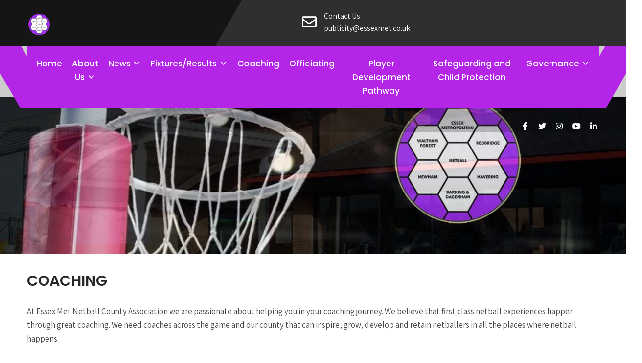

--- FILE ---
content_type: text/css
request_url: http://www.essexmet.co.uk/Netball/wp-content/themes/sporting-pro/css/responsive.css?ver=6.9
body_size: 17835
content:
/* Mobile Portrait View */
@media screen and (max-width:767px) {
.left, .right{ float:none;}
.boxlayout{ width:auto; margin:0 20px; box-sizing:border-box;}
.container { width:100%; padding:0 15px;}
.header{ padding:0; position:relative; height:auto; }
.header_right{ float:none; text-align:center; width:auto; }
.headerinfo{ padding:10px 0;}
.top-align-right{ text-align:center; }
.pp_topstrip:before, .headerdonate-box, .mainmenu-right-area:before, .mainmenu-right-area:after{ display:none; } 
.logo:after, .logo:before{ display:none}
.logo{ background:none !important; text-align:center; margin:0 auto; float:none; width:70%; position:relative; z-index:999999; padding:25px 0 10px;}
.logo h1{ margin:0;}
.infobox{ margin-left: 10px; float:none; margin-bottom:0;}
 
.mainmenu-right-area{ background:none !important; margin-top:19px; width:100%; float: none; position: absolute; top:0; left:0; }
.header.fixed{ position:relative;}
.headernews {line-height: 25px; padding: 10px 0;}
.logo-and-menu{ height:auto; padding:0 15px;}
.site-navigation {float:left; width:100%; margin:0; }

.top-align-left, .top-align-right{ float:none; width:100%; text-align: center;}
.pp_topstrip .social-icons{ line-height: inherit; margin-bottom:15px;}
 .top-align-right{ padding:10px 0;}
.infobox i{ display:none; }

.header .social-icons{ float:left; margin:0; padding:10px 0; }
/*slider css*/
.nivo-controlNav{ display:none !important;}
.nivo-caption{ width:80% ;}
.nivo-caption h2{ font-size:30px !important; line-height:30px !important;}
.nivo-caption h2 span{ margin-bottom:0; font-size:20px !important; }
.welcomebx{ width:100%;}
#section6 .custombtn{ display:none; }
.news-box.news-box-full, .newsrightcolumn, .news-box{ width:100%; padding:0; float:none; margin:0 0 25px; height:auto;}
/*.news-box .news-thumb{height:auto;}
.news-box .news-thumb{ width:auto; float:none; margin:0 0 20px 0; }
.news-box.news-box-full .news-thumb{ height:auto; margin:0;}
.news-box.news-box-full .news-thumb img{min-height:inherit}
.news{width:auto; float:none; padding:0;}*/
#pagearea{ margin-top:0;}
#pagearea .container { margin-bottom:0; top:0; }
.top4box{ width:auto; float:none; margin:0 0 20px; padding:30px; }
.topboxbg{ border:none; padding:0;}
.top4box .thumbbx{ height:auto}
.top4box .thumbbx img{ min-height:inherit}
/*coloumn css*/ 
.one_half, .one_third, .two_third, .one_fourth, .three_fourth, .one_fifth, .four_fifth, .welcome_imgcolumn, .welcome_thumbcolumn, .welcome_contentcolumn, .passion_leftimgbx, .passion_righttextbx, .ind_col3, .planing_leftcontentbox, .planing_videobox, .teammember-list.col4, .blog-post-repeat .post-thumb, .bloggridlayout .blog-post-repeat, .left-column-10, .left-column-20, .left-column-30, .left-column-40, .left-column-45, .left-column-50, .left-column-60, .left-column-70, .left-column-80, .left-column-90, .right-column-10, .right-column-20, .right-column-30, .right-column-40, .right-column-45, .right-column-50, .right-column-60, .right-column-70, .right-column-80, .right-column-90
{float:none !important; width:100% !important; margin:0 0 30px !important;}
.videobox{ width:100%; height:auto;}
.videobox img{ height:auto;}
.welcome_contentcolumn{ padding:0; }
.welcome_imgcolumn{  min-height:inherit; padding:0; } 
.welcome_imgcolumn img{ min-height:inherit; right:0;} 
.welcome_contentcolumn .counterlist{ margin-top:0;}
.counterlist{ float:none; margin:0 auto; width:100%;}


.innerbanner{ height:auto;}
#pagearea{ height:auto; padding:30px 0 20px;}
iframe{ width:100%; height:auto;}
.welcome_contentcolumn h3 span{ font-size:40px;}
h2.section_title, .sec_content_main_title{ font-size:30px !important; margin-bottom:20px !important}
#section1 .sec_content_main_title{font-size:48px !important;}
#section2 .custombtn {margin: 30px 0 0 0;}
.home .subtitle{ width:100%;}
.passion_righttextbx br{ display:none;}
.pricing_table.pcol3 .price_col{width:100%; float:none; margin-bottom:50px;}
/*gallery css */
ul.portfoliofilter li{ margin-right:5px !important;}
ul.portfoliofilter li a{ padding:5px !important; font-size:10px !important;}
.threecol .entry{ width:auto !important;}
.tabs-wrapper ul.tabs li a{ padding:10px 14px}
.footer .social-icons a{ margin-right:3px;}
.teammember-list{ width:auto; float:none; margin:0 0 10%; text-align:center;}
.member-social-icon a{ margin:0 5px;}
/*sidebar css*/
#sidebar{ width:100%; float:none;}
.sidebar-left{ float:none !important; width:100%;}
.flotRight{ float:none !important;}
#sidebar .services-col .services-content{ padding:8% 11.5%;}
#sidebar #contactform_main input[type=text], #sidebar #contactform_main input[type=email], #sidebar #contactform_main input[type=tel],#sidebar #contactform_main input[type=url], #sidebar #contactform_main textarea
{width:85%; }
/*footer css */
.footer{ width:auto !important; float:none; margin:0;  }
.footer .holderwrap{height:auto;}
.footer .holderwrap img{min-height:inherit;}
.footer .portfolio{ margin:0;}
/* --------- Pages ------- */
.content-area{ width:auto; margin:0; padding:20px;}
.site-main{ width:auto; margin:0; padding:0; float:none;}
.contact_left, .contact_right{ float:none; width:100%; margin-bottom:10%;}
.copyright-txt, .design-by { text-align:center; float:none;}
#contactform_main input[type="text"], 
#contactform_main input[type="email"], 
#contactform_main input[type="tel"], 
#contactform_main input[type="url"], 
#contactform_main textarea{
width:100%;
box-sizing:border-box;
}
.area_row{ margin:0 auto;}
/*custom css*/
.searchbox{ width:100%; padding-left:0;}
ol.nav-numbers{ display:none;}
.phone-no strong{ width:auto; display:inherit;}

/*footer css */
.footer{ padding:40px 20px;}
.column-3, .cols-2 .widget-column-1, 
.cols-2 .widget-column-2, 
.cols-3 .widget-column-1, 
.cols-3 .widget-column-2, 
.cols-3 .widget-column-3, 
.cols-4 .widget-column-1, 
.cols-4 .widget-column-2, 
.cols-4 .widget-column-3, 
.cols-4 .widget-column-4, 
.our-services{ 
width:auto !important; float:none; min-height:inherit; margin:0 0 30px; 
}
.footer-col-1, .footer-col-2, .footer-col-3{ width:100%;}
.container.footer { padding:50px 20px 25px}
.slider-main{ min-height:115px; margin:0;}
.header.fixed{ position:relative;}
.skills-wrap{ width:auto;}
#clienttestiminials{ width:100%;}
#clienttestiminials .tmthumb { width: 115px; height: 115px; margin: 0px 15px 0 0; }
#clienttestiminials .arrow_box .designation_box{ display:table; }
#clienttestiminials .owl-nav { margin: 50px auto 0 auto; }

.holderwrap{ height:auto; overflow:hidden;}
.holderwrap img{ min-height: inherit; height:auto;}
.title-icon { padding:10px 0; float:none; width:100%; }
.videos-carousel .videobox {max-height: 215px;}
.thumbnail_image{ width:100%; }
.welcome_imgcolumn:after, .small_image{ display:none;}

#welcomearea, .home section{ padding:70px 0 !important}
.our-artists-right{ padding:30px !important;}
.whatwedo{ width:100%; float:none; display:block; padding:15px 0;}
.whatwedo-info{display: inline; } 
.subtitle br{ display:none;}

.whychooseus_box{ width:100%;}
.whychooseus_box_bg { padding:15px; }
#matchs_slider .owl-nav { top: inherit; right: 0; display:table; bottom:-80px; left: 0; margin:0 auto; width: 125px;}
#matchs_slider .owl-stage-outer{ margin-bottom:50px;}

.nextmatch {padding: 35px 15px;}
.nextmatch h6{ display:none}
.video-border {padding: 50px 30px 30px 30px;}

.woocommerce ul.products li.product .product-thumb{ height: 190px; }
ul.clientlogos li{ width:50%; }
.client-logo-thumb{ height:150px;}
}

@media screen and (min-width:300px) and (max-width: 480px){
.blog-post-repeat .post-thumb img{ float:none; margin-right:0; width:100%; height:100%;}
.teammember-list .thumnailbx{ height:auto; visibility:visible;}
.menugallery li{ min-height:60px;}
.slider-main{ min-height:110px; height:auto;}
.fivecol .entry{ width:auto !important}
.nivo-caption p{ margin-bottom:10px; line-height:18px; font-size:13px !important; display:none;}
.nivo-caption .button{ display:none;}
/* Boxlayout CSS*/
.boxlayout .donatenow{ padding:18px 15px; font-size:16px;}
.boxlayout .nivo-caption p{ font-size:12px !important; line-height:14px;}
.boxlayout .nivo-caption h2 span{ line-height:30px;}

}

@media screen and (max-width: 413px){
.top-align-right{ display:block; }
.infobox i{ display:block !important}
.infobox{ max-width:200px; margin:10px auto;}	

}


@media screen and (min-width:481px) and (max-width: 767px){
.container, .content-area, #ourservices .container{ width:400px; margin:0 auto;}
.teammember-list .thumnailbx{ height:auto; visibility:visible;}
.slider-main{ height:auto; min-height:200px;}

}

/* Mobile Landscape View */
@media screen and (min-width:481px) and (max-width: 767px){	
.photobooth .filter-gallery ul li a{ padding:15px 15px 18px;}
/*slider css*/
.nivo-caption p{ display:block !important; line-height:18px;}
.nivo-caption, .nivo-controlNav{ display:block !important;}
.nivo-caption .button{ display:inline-table !important;}
.whatwedo .whatwedo-thumb{ width:75px;}
/*.news-box h5{ font-size:14px; line-height:18px;}
.news-box p{ font-size:14px; line-height:18px;}
.news-box .PostMeta{ font-size:13px;}*/
}

/* Tablet View */
@media screen and (min-width:768px) and (max-width: 1169px){
.container { width:auto; padding:0 20px;}
.container.footer { padding:50px 20px;}
.boxlayout{ width:auto; margin:0 20px; box-sizing:border-box;}
.content-area{ width:auto; margin:0; padding:50px 30px 50px 30px !important;}
.member-social-icon a{ margin:0 2px 0 0;}
.footer h5{ font-size:22px !important;}
#sidebar{ width:30%;}
.site-main{ width:65%;}
.slider-main{ min-height:290px; height:auto;}
.innerbanner{ height:auto;}
/*custom  css*/
.BlogPost{ min-height:250px;}
.recent-post h6{ padding-top:7px;}
ol.nav-numbers{ bottom:10%;}
.sidebar-left{ float:left !important; width:30%;}
.sidebar-left #sidebar{ width:100%;}
h2.section_title, .sec_content_main_title{ font-size:43px !important;} 
#section1 .sec_content_main_title {font-size: 73px !important;}
.welcome_contentcolumn ul.list-style{column-count:1; -moz-column-count: 1; -ms-column-count: 1; -webkit-column-count: 1; margin:0;}
.thumbnail_image{width:90%;}
.small_image{ margin-top:140px; width:80%; height:100%; right: 0;}
.shows-list .our_show_column {margin-bottom: 30px;}
.shows-list .our_show_column .show-date {padding: 20px 5px;width: 80px;margin: 0 10px 10px 0;}
.shows-list .our_show_column .show_info span{ font-size:14px;}
.shows-list .our_show_column .custombtn{ margin-top:20px;}
.whatwedo h4{ font-size:18px; }

#section5 .best-beache-img img{ max-width:100%;margin-left: 0;}
.package-content h4{ font-size:18px;}
}

@media screen and (min-width:768px) and (max-width: 980px){
.top-align-left{ width:25%; }
.top-align-right{ width:75%; }
.logo{ text-align:left; width:100%; padding:15px 0 10px 0; }
.logo h1{ margin:0;}
.logo:before{ display:none; }
.header{ position:relative; padding:0; height:auto; }
.logo-and-menu{ height:auto;}
.headerdonate-box{    margin: 0; position: absolute; right: 140px; top: 85px;}
.mainmenu-right-area{ position:relative; z-index:9999; margin:0;}
.mainmenu{width: 100%; border-radius: 0; padding: 0; margin-bottom: 0; margin-top: 0;  position: absolute; right:0; top:50px;}
.menu-toggle{ top:-40px; }
.header_right{ float:none; width:auto; padding:0 0 10px 0; text-align:center;}
.headerinfo{ padding-bottom:10px;}
.header .social-icons {float: left; margin: 0; padding: 10px 0;}
.teammember-list .thumnailbx{ height:190px;}
.teammember-list .thumnailbx img{ min-height:190px;}
.welcomebx{ width:auto;}
.threecol .entry{ width:243px !important;}
.nivo-caption h2{ font-size:35px !important; line-height:30px !important;}
.nivo-caption h2 span { margin-bottom:0; font-size:20px;}
.welcome_contentcolumn h3 span{ font-size:50px;}
.member-social-icon{ top:70%;}
.ind_col3 .ind_thumb{ float:none; margin:0 auto 0 auto; }
.ind_col3{ padding:15px; text-align:center}
.ind_col3 i, .ind_info{ float:none !important; width:100% !important; text-align:center; padding:0;}
.services-title h4{ font-size:18px; }
.ind_col3 h4{ font-size:22px;}
.teammember-list cite{ font-size:14px;}
#section5 .one_half br{ display:none;}
.bloggridlayout .post-thumb{ height:160px;}
.bloggridlayout .post-thumb img{ min-height:160px;}
.event_thumb {height:220px;}
.event_thumb img{ min-height:220px;}
.our_event_box .event_info { padding: 20px 15px 40px;}
.footer .threecol .entry{ width:50% !important}
.campaign-detail .campaign-detail-thumb{ width:100%;}
.campaign-detail .campaign-detail-info{ width:100%; margin:0; }
.news-box.news-box-full{ width:100%; padding:0;} 
.newsrightcolumn{ width:100%; padding:0; }
.our-services-thumb {margin: 0 15px 0 0;}
.nivo-caption p{ margin-bottom:20px;}
body.home section {padding:60px 0;}
.news-box .news-thumb{ height:250px;  }
.news-box .news-thumb img{ min-height:250px; }

.newsdesc{ padding:5px 20px;}
.nivo-caption{ width:70%;}
.our-artists-right{width:68.5% !important; padding-left:150px}
.workinghours .left, .workinghours .right{ float:left;}
.boxlayout{margin:0;}
.whatwedo .whatwedo-thumb{ width:75px;}


#pagearea .container {top: -80px;margin-bottom: -80px; }
.top4box { padding:20px 0 20px 20px}
.topboxbg {padding: 0 20px 0 0;}
.top4box .thumbbx{ height:100px; }
.top4box .thumbbx img{ min-height:100px; }
.welcome_imgcolumn{ width:50%;}
.welcome_imgcolumn img {min-height: inherit; object-fit: cover; right: 20px;}
#countdown1, #countdown2, #countdown3, #countdown4, #countdown5, #countdown6, #countdown7, #countdown8, #countdown9, #countdown10{ padding:25px 15px; }
.nextmatch h6{ display:none; } 
.nextmatch{ padding:35px 20px;}
.video-border {width:50%; padding:40px 20px 20px 20px; margin:0; }
.whychooseus_box {padding: 5px;}
.counterlist h3.counter{ font-size:40px; }
.counter-icon {width: 35px;} 
#clienttestiminials .tmthumb{ width:100px; height:100px; }
#section9 { padding-top: 110px; padding-bottom: 60px; } 
ul.clientlogos li{ width:16.666%; }


}
@media screen and (max-width:1023px) and (min-width:981px) {
.mainmenu-right-area{ position:relative; z-index:9999; margin:0;}
.mainmenu{width: 100%; border-radius: 0; padding: 0; margin-bottom: 0; margin-top: 0;  position: absolute; right:0; top:50px;}
.menu-toggle{ top:-40px; }
.header .social-icons {float: left; margin: 0; padding: 10px 0;}

}
@media screen and (max-width:1169px) and (min-width:981px) { 
html{overflow-x:hidden; }
.logo{ float:left;}
.header_right{ float:right; width:75%}
.footer h5{ font-size:24px !important;}
.threecol .entry{ width:317px !important}
.nivo-caption{ width:60% !important; left: 0; padding: 0 20px;}
.videobox{ width:100%; height:100%;}
.teammember-list .thumnailbx{ height:250px;}
.teammember-list .thumnailbx img{ min-height:250px;}
.footer .threecol .entry{ width:49% !important}
.videos-carousel .videobox {max-height: 225px;}
.news-box .news-thumb{ height:270px;}
.news-box .news-thumb img{ min-height:270px; }
h2.section_title, .sec_content_main_title{font-size:50px !important; }


.top-align-left{ width:35%;}
.top-align-right{ width:65%;}
#pagearea .container { top:-60px; margin-bottom:-60px;}
.top4box .thumbbx {height: 140px;}
.top4box .thumbbx img{ min-height: 140px;}
.nextmatch{ padding:55px 10px; }
.video-border {padding: 40px 30px 10px 100px;}
.whychooseus_box { padding:10px; } 
.whychooseus-thumb{ width:50px; margin:0 15px 0 0; }
.whychooseus_box_bg {padding: 20px; }
ul.clientlogos li{ width:16.666%; }

}

@media screen and (max-width: 1023px){	
.mainmenu-right-area{ float:none;}
.toggleMenu{display: block;}
.sitenav{float:none; margin:0; top:0; position:relative; overflow-x:hidden;}
.sitenav ul{color:#000; width:100% !important; float:none !important; margin:0; padding:0;}
.sitenav ul li{border-top:1px #cccccc solid; display:block; float:none; text-align:left; border-right:none;}
.sitenav ul li a{padding:5px 10px !important; display:block; color:#000; text-align:left;}
.sitenav ul li a:hover{color:#ffffff;}
.sitenav ul li ul, .sitenav ul li ul ul{ display:block !important;}
.sitenav ul li ul li a:before{content:"\00BB \00a0";}
.sitenav ul li ul li{ border-bottom:1px solid transparent!important;}
.sitenav ul li ul li a{padding-left:20px !important;}
.sitenav ul li ul li ul li a{padding-left:30px !important;}
.sitenav ul li ul li ul li ul li a{padding-left:40px !important;}
.sitenav ul li:hover > ul{ background:none !important;}
.sitenav ul li:hover > ul{ background: transparent !important; width:auto !important; display:block; position: relative !important; left:0; right:0; top:0;}
.sitenav ul li:hover ul li ul, .sitenav ul li:hover ul li:hover > ul, .sitenav ul li:hover ul li:hover > ul li ul{  background: transparent !important; display:block; position:relative !important;  right:0; left:0; top:0;}
.sitenav ul li:hover ul li:hover ul, .sitenav ul li:hover ul li:hover ul li:hover ul{ left:0 !important;}
.site-navigation a, .site-navigation .menu ul a{ padding:10px 20px;}
.site-navigation ul li{border-top:1px #cccccc solid; display:block; float:none; text-align:left; border-right:none;}
/*.site-navigation ul li:first-child{ border-top:none; }*/
.logo img{ height:auto !important;}
.innerbanner{ height:auto;}
.header{  position:relative; z-index:999999;}
.mainmenu{  width:100%;  border-radius:0; padding:0; margin-bottom:0;margin-top:0;}
.donatenow{ position:relative; margin:0; display:block; text-align:center;}
#footer-wrapper{ background-size:cover !important;}
.toggle a{ padding:10px 25px;}
iframe{ height:auto !important;}
}
@media screen and (min-width:1210px) { 
	.boxlayout .header.fixed{width:1210px; margin:0 auto;}
}

--- FILE ---
content_type: text/css
request_url: http://www.essexmet.co.uk/Netball/wp-content/themes/sporting-pro/css/animation-style.css?ver=6.9
body_size: 312
content:
#pagearea .container,
#welcomearea .container,
#section1 .container,
#section2 .container,
#section3 .container,
#section4 .container,
#section5 .container,
#section6 .container,
#section7 .container,
#section8 .container,
#section9 .container,
#section10 .container,
#section11 .container,
{ visibility:hidden;}

--- FILE ---
content_type: application/javascript
request_url: http://www.essexmet.co.uk/Netball/wp-content/themes/sporting-pro/js/custom.js?ver=6.9
body_size: 8482
content:
jQuery(document).ready( function(){
	var ww = jQuery(window).width();	
	jQuery("area[rel^='prettyPhoto']").prettyPhoto();
	jQuery(".gallery:first a[rel^='prettyPhoto']").prettyPhoto({animation_speed:'normal',theme:'light_square',slideshow:3000, autoplay_slideshow: false});
	jQuery(".gallery:gt(0) a[rel^='prettyPhoto']").prettyPhoto({animation_speed:'fast',slideshow:10000, hideflash: true});
	jQuery("#custom_content a[rel^='prettyPhoto']:first").prettyPhoto({
		custom_markup: '<div id="map_canvas" style="width:260px; height:265px"></div>',
		changepicturecallback: function(){ initialize(); }
	});
	jQuery("#custom_content a[rel^='prettyPhoto']:last").prettyPhoto({
		custom_markup: '<div id="bsap_1259344" class="bsarocks bsap_d49a0984d0f377271ccbf01a33f2b6d6"></div><div id="bsap_1237859" class="bsarocks bsap_d49a0984d0f377271ccbf01a33f2b6d6" style="height:260px"></div><div id="bsap_1251710" class="bsarocks bsap_d49a0984d0f377271ccbf01a33f2b6d6"></div>',
		changepicturecallback: function(){ _bsap.exec(); }
	});

	// accordion
    jQuery('.accordion-box .acc-content').hide();
    jQuery('.accordion-box h2:first').addClass('active').next().show();
    jQuery('.accordion-box h2').click(function(){
        if( jQuery(this).next().is(':hidden') ) {
            jQuery('.accordion-box h2').removeClass('active').next().slideUp();
            jQuery(this).toggleClass('active').next().slideDown();
        }
        return false; // Prevent the browser jump to the link anchor
    });
	
	// Tabs
	jQuery('ul.tabs > br').remove();
	jQuery('.tabs-wrapper').append(jQuery('.tabs li div'));
	jQuery('.tabs li:first a').addClass('defaulttab selected');
	jQuery('.tabs a').click(function(){
		switch_tabs(jQuery(this));
	});
	switch_tabs(jQuery('.defaulttab'));
	function switch_tabs(obj) {
		jQuery('.tab-content').hide();
		jQuery('.tabs a').removeClass("selected");
		var id = obj.attr("rel");
		jQuery('#'+id).show();
		obj.addClass("selected");
	}

	// Content Toggle
    jQuery(".slide_toggle_content").hide();
	    jQuery('h3.slide_toggle').click(function(){
        if( jQuery(this).next().is(':hidden') ) {
            jQuery('h3.slide_toggle').removeClass('active').next().slideUp();
            jQuery(this).toggleClass('active').next().slideDown();
        }
        return false; // Prevent the browser jump to the link anchor
    });
	
	
 

});
 
// NAVIGATION CALLBACK
var ww = jQuery(window).width();
jQuery(document).ready(function() { 
	jQuery(".sitenav li a").each(function() {
		if (jQuery(this).next().length > 0) {
			jQuery(this).addClass("parent");
		};
	})
	
	jQuery(".sitenav li a").each(function() {
		if (jQuery(this).next().length > 0) {
			jQuery(this).addClass("parent-2");
		};
	})
	
	jQuery(".toggleMenu").click(function(e) { 
		e.preventDefault();
		jQuery(this).toggleClass("active");
		jQuery(".sitenav").slideToggle('fast');
	});
	adjustMenu();
})

// navigation orientation resize callbak
jQuery(window).bind('resize orientationchange', function() {
	ww = jQuery(window).width();
	adjustMenu();
});

var adjustMenu = function() {
	if (ww < 981) {
		jQuery(".toggleMenu").css("display", "block");
		if (!jQuery(".toggleMenu").hasClass("active")) {
			jQuery(".sitenav").hide();
		} else {
			jQuery(".sitenav").show();
		}
		jQuery(".sitenav li").unbind('mouseenter mouseleave');
	} else {
		jQuery(".toggleMenu").css("display", "none");
		jQuery(".sitenav").show();
		jQuery(".sitenav li").removeClass("hover");
		jQuery(".sitenav li a").unbind('click');
		jQuery(".sitenav li").unbind('mouseenter mouseleave').bind('mouseenter mouseleave', function() {
			jQuery(this).toggleClass('hover');
		});
	}
}


jQuery(document).ready(function() {
  	jQuery('.srchicon').click(function() {
			jQuery('.searchtop').toggle();
			jQuery('.topsocial').toggle();
		});	
});

// skill bar script
jQuery(document).ready(function() {
	jQuery('.skillbar').each(function(){
		jQuery(this).find('.skillbar-bar').animate({
			width:jQuery(this).attr('data-percent')
		},6000);
	});
});

jQuery(document).ready(function(){
	// hide #back-top first
	jQuery("#back-top").hide();	
	// fade in #back-top
	jQuery(function () {
		jQuery(window).scroll(function () {
			if (jQuery(this).scrollTop() > 0) {
				jQuery('#back-top').fadeIn();
			} else {
				jQuery('#back-top').fadeOut();
			}
		});
		// scroll body to 0px on click
		jQuery('#back-top').click(function () {
			jQuery('body,html').animate({
				scrollTop: 0
			}, 500);
			return false;
		});
	});

});

jQuery(document).ready(function( jQuery ) {
	jQuery('.counter').counterUp({
		delay: 10,
		time: 1000
	});
});

jQuery(document).ready(function() {
        jQuery('.package-price').each(function(index, element) {
            var heading = jQuery(element);
            var word_array, last_word, first_part;
            word_array = heading.html().split(/\s+/); // split on spaces
            last_word = word_array.pop();             // pop the last word
            first_part = word_array.join(' ');        // rejoin the first words together
            heading.html([first_part, ' <span>', last_word, '</span>'].join(''));
        });
});
jQuery(document).ready(function() {
	jQuery('.show-date').each(function () {
	  var cal = jQuery(this); 
	  var texts = jQuery(this).text().split(" ");
	  cal.empty();                   
	  jQuery.each(texts,function (i, text) {
		cal.append('<span class="' + (i == 1 ? "eventdate" : "year") + '" >'+text+'</span>');
	  });
	});
});


// video popup jQuery
jQuery(document).ready(function( jQuery ) {
     	jQuery(".youtube-link").grtyoutube({
		autoPlay:true,
		theme: "dark"
	});
  }); 
  
jQuery(document).ready(function() {
	jQuery('.event-carousel').owlCarousel({
	loop:true,
	autoplay:true,
	margin:30,
	autoplayHoverPause:true,
	slideBy:1,
	dots: false,
	nav:true,
	navText: ["<i class='fas fa-angle-left'></i>", "<i class='fas fa-angle-right'></i>"],
	responsive:{
		0:{
			items:1
		},
		768:{
			items:3
		},
		1000:{
			items:4
		}
	}
	})
});


jQuery(document).ready(function() {    
	jQuery('.package-wrapper').owlCarousel({
		loop:true,
		autoplay:true,
		margin:30,
		nav:false,
		dots:true,
		responsive:{
			0:{
				items:1
			},
			768:{
				items:3
			},
			1000:{
				items:3
			}
		}
	})
});

jQuery(document).ready(function() {   
	jQuery('#matchs_slider .owl-carousel').owlCarousel({
		loop:true,	
		autoplay:false ,
		margin:30,
		nav:true,
		autoHeight:false,
		navText: ["<i class='fas fa-angle-left'></i>", "<i class='fas fa-angle-right'></i>"],
		dots: false,
		responsive:{
			0:{
				items:1
			},
			768:{
				items:2
			},
			1000:{
				items:3
			}
		}
	})
});



jQuery(document).ready(function() {   
	jQuery('#video_slider .owl-carousel').owlCarousel({
		loop:true,	
		autoplay:false ,
		margin:30,
		nav:true,
		autoHeight:false,
		navText: ["<i class='fas fa-angle-left'></i>", "<i class='fas fa-angle-right'></i>"],
		dots: false,
		responsive:{
			0:{
				items:1
			},
			768:{
				items:2
			},
			1000:{
				items:3
			}
		}
	})
});

jQuery(window).load(function(){
	jQuery('#latestNews .owl-carousel').owlCarousel({
		loop:true,	
		autoplay:false ,
		margin:30,
		nav:true,
		autoHeight:false,
		navText: ["<i class='fas fa-angle-left'></i>", "<i class='fas fa-angle-right'></i>"],
		dots: false,
		responsive:{
			0:{
				items:1
			},
			768:{
				items:2
			},
			1000:{
				items:3
			}
		}
	})
});


jQuery(window).load(function(){
	jQuery( ".woocommerce ul.products li.product img").wrap("<div class='product-thumb'></div>" );
//	jQuery('.woocommerce ul.products li.product').find('.product-thumb').prepend('<i class="fas fa-eye fa-2x"></i>');
});



/* Start Counter */
function CountDownTimer(a,b){function i(){var a=new Date,i=c-a;if(i<0)return clearInterval(h),void(document.getElementById(b).innerHTML="EXPIRED!");var j=Math.floor(i/g),k=Math.floor(i%g/f),l=Math.floor(i%f/e),m=Math.floor(i%e/d);document.getElementById(b).innerHTML=''+j+" Days - ",document.getElementById(b).innerHTML+=''+k+" HRS - ",document.getElementById(b).innerHTML+=''+l+" MINS - ",document.getElementById(b).innerHTML+=''+m+" SECS"}var h,c=new Date(a),d=1e3,e=60*d,f=60*e,g=24*f;h=setInterval(i,1e3)}
/* End Counter */